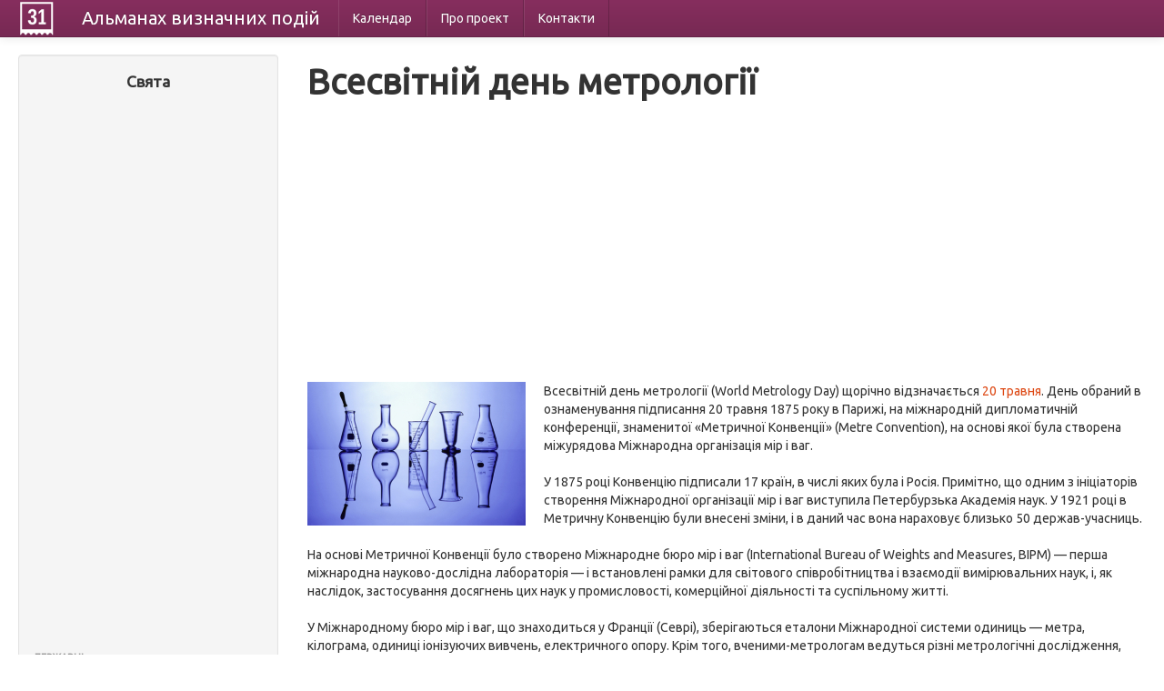

--- FILE ---
content_type: text/html; charset=UTF-8
request_url: https://calendate.com.ua/holiday/734
body_size: 8663
content:
<!DOCTYPE html>
<html lang="uk">
<head>
    <meta charset="utf-8">
    <title> Всесвітній день метрології</title>
		<meta name="description" content="Свято:  Всесвітній день метрології - 20.5"/>
	    <meta name="viewport" content="width=device-width, initial-scale=1.0">
    <meta name="author" content="">

    <link href="/css/bootstrap-combined.css" rel="stylesheet">


<!-- Google tag (gtag.js) -->
<script async src="https://www.googletagmanager.com/gtag/js?id=G-HVMN3Z454B"></script>
<script>
  window.dataLayer = window.dataLayer || [];
  function gtag(){dataLayer.push(arguments);}
  gtag('js', new Date());

  gtag('config', 'G-HVMN3Z454B');
</script>


</head>

<body>

<div class="navbar navbar-inverse navbar-fixed-top">
    <div class="navbar-inner">
        <div class="container-fluid">
            <button type="button" class="btn btn-navbar" data-toggle="collapse" data-target=".nav-collapse">
                <span class="icon-bar"></span>
                <span class="icon-bar"></span>
                <span class="icon-bar"></span>
            </button>
            <a style="display:block" class="logo" href="/"></a>
            <a class="brand" href="/">Альманах <span class="hidden-phone">визначних</span> подій</a>
            <div class="nav-collapse collapse">
                
<ul class="nav">
      <li>
        <a href="/month/12">Календар</a>    </li>
      <li>
        <a href="/about">Про проект</a>    </li>
      <li>
        <a href="/contacts">Контакти</a>    </li>
  </ul>
            </div>
        </div>
    </div>
</div>

<div class="container-fluid">
    <div class="row-fluid">
        <div class="span3">
            <div class="well sidebar-nav">
    <h4 style="text-align: center;">Свята</h4>

<div style="margin: 0 10px">
<script async src="//pagead2.googlesyndication.com/pagead/js/adsbygoogle.js"></script>
<!-- Calendate - index - side -->
<ins class="adsbygoogle"
     style="display:block"
     data-ad-client="ca-pub-1657145625482724"
     data-ad-slot="6026197719"
     data-ad-format="auto"></ins>
<script>
(adsbygoogle = window.adsbygoogle || []).push({});
</script>
</div>

    <ul class="nav nav-list">
		<li class="nav-header">Державні</li>
					<li><a href="/holidays/3">Білорусь</a></li>        			        			        			        			        			        			<li><a href="/holidays/50">Польща</a></li>        			        			        			<li><a href="/holidays/1">Росія</a></li>        			<li><a href="/holidays/2">Україна</a></li>        		<li><a href="/types/1">всі країни &rarr;</a></li>
        <li class="nav-header">Релігійні</li>
       			        			<li><a href="/holidays/77">Католичні</a></li>        			        			        			<li><a href="/holidays/79">Мусульманські</a></li>        			        			        			<li><a href="/holidays/76">Православні</a></li>        			        			        			        		<li><a href="/types/2">всі релігії &rarr;</a></li>
        <li class="nav-header">За категоріями</li>
       			        			        			<li><a href="/holidays/94">Конституційні</a></li>        			<li><a href="/holidays/87">Міжнародні</a></li>        			        			<li><a href="/holidays/88">ООН</a></li>        			        			        			<li><a href="/holidays/86">Професійні</a></li>        			        			        		<li><a href="/types/3">всі категорії &rarr;</a></li>
		<li class="nav-header">За календарем</li>
		<li><a href="/month/01">Січень</a></li>
		<li><a href="/month/02">Лютий</a></li>
		<li><a href="/month/03">Березень</a></li>
		<li><a href="/month/04">Квітень</a></li>
		<li><a href="/month/05">Травень</a></li>
		<li><a href="/month/06">Червень</a></li>
		<li><a href="/month/07">Липень</a></li>
		<li><a href="/month/08">Серпень</a></li>
		<li><a href="/month/09">Вересень</a></li>
		<li><a href="/month/10">Жовтень</a></li>
		<li><a href="/month/11">Листопад</a></li>
		<li><a href="/month/12">Грудень</a></li>
    </ul>








</div><!--/.well -->
        </div>
        <div class="span9">

            <h1>Всесвітній день метрології</h1>




<script async src="//pagead2.googlesyndication.com/pagead/js/adsbygoogle.js"></script>
<!-- Calendate - holiday - top -->
<ins class="adsbygoogle"
     style="display:block"
     data-ad-client="ca-pub-1657145625482724"
     data-ad-slot="2241689310"
     data-ad-format="auto"></ins>
<script>
(adsbygoogle = window.adsbygoogle || []).push({});
</script>



<br/>



<p>
     <img src="/uploads/holidays/68e765be5e468385546082fa03a16cfe.gif" alt="" width="240" height="158" title="" class="intextimage" /> Всесвітній день метрології (World Metrology Day) щорічно відзначається <a href="/day/05-20">20 травня</a>.  День обраний в ознаменування підписання 20 травня 1875 року в Парижі, на міжнародній дипломатичній конференції, знаменитої «Метричної Конвенції» (Metre Convention), на основі якої була створена міжурядова Міжнародна організація мір і ваг. <br/> <br/> У 1875 році  Конвенцію підписали 17 країн, в числі яких була і Росія.  Примітно, що одним з ініціаторів створення Міжнародної організації мір і ваг виступила Петербурзька Академія наук.  У 1921 році в Метричну Конвенцію були внесені зміни, і в даний час вона нараховує близько 50 держав-учасниць.  <br/> <br/> На основі Метричної Конвенції було створено Міжнародне бюро мір і ваг (International Bureau of Weights and Measures, BIPM) &mdash; перша міжнародна науково-дослідна лабораторія &mdash; і встановлені рамки для світового співробітництва і взаємодії вимірювальних наук, і,  як наслідок, застосування досягнень цих наук у промисловості, комерційної діяльності та суспільному житті. <br/> <br/> У Міжнародному бюро мір і ваг, що знаходиться у Франції (Севрі), зберігаються еталони Міжнародної системи одиниць &mdash; метра, кілограма, одиниці іонізуючих  вивчень, електричного опору.  Крім того, вченими-метрологам ведуться різні метрологічні дослідження, вивіряється точність вимірювань.  В даний час зберігається первісна мета Метричної Конвенції &mdash; єдність системи вимірювань в усіх країнах, які підписали Конвенцію. <br/> <br/> Відомо, що метрологія зародилася в глибокій старовині і в перекладі означає «наука про виміри».  Метрологія проникає в усі науки і дисципліни, що мають справу з вимірами, і є для них єдиною наукою.  Основні поняття, якими оперує метрологія, &mdash; це вимір, засіб вимірювань, метрологія, методики виконання вимірювань.  <br/> <br/></p>



<script async src="//pagead2.googlesyndication.com/pagead/js/adsbygoogle.js"></script>
<!-- Calendate - holiday - bottom -->
<ins class="adsbygoogle"
     style="display:block"
     data-ad-client="ca-pub-1657145625482724"
     data-ad-slot="3718422519"
     data-ad-format="auto"></ins>
<script>
(adsbygoogle = window.adsbygoogle || []).push({});
</script>






        </div>
    </div>
    <hr/>

    <footer>
        <p>&copy; Альманах 2013</p>
    </footer>

</div>

<script async src="/js/jquery.js"></script>
<script async src="/js/bootstrap.min.js"></script>

</body>
</html>


--- FILE ---
content_type: text/html; charset=utf-8
request_url: https://www.google.com/recaptcha/api2/aframe
body_size: 268
content:
<!DOCTYPE HTML><html><head><meta http-equiv="content-type" content="text/html; charset=UTF-8"></head><body><script nonce="6RpeA3MlqzKOZUhnufG8lQ">/** Anti-fraud and anti-abuse applications only. See google.com/recaptcha */ try{var clients={'sodar':'https://pagead2.googlesyndication.com/pagead/sodar?'};window.addEventListener("message",function(a){try{if(a.source===window.parent){var b=JSON.parse(a.data);var c=clients[b['id']];if(c){var d=document.createElement('img');d.src=c+b['params']+'&rc='+(localStorage.getItem("rc::a")?sessionStorage.getItem("rc::b"):"");window.document.body.appendChild(d);sessionStorage.setItem("rc::e",parseInt(sessionStorage.getItem("rc::e")||0)+1);localStorage.setItem("rc::h",'1766977370002');}}}catch(b){}});window.parent.postMessage("_grecaptcha_ready", "*");}catch(b){}</script></body></html>